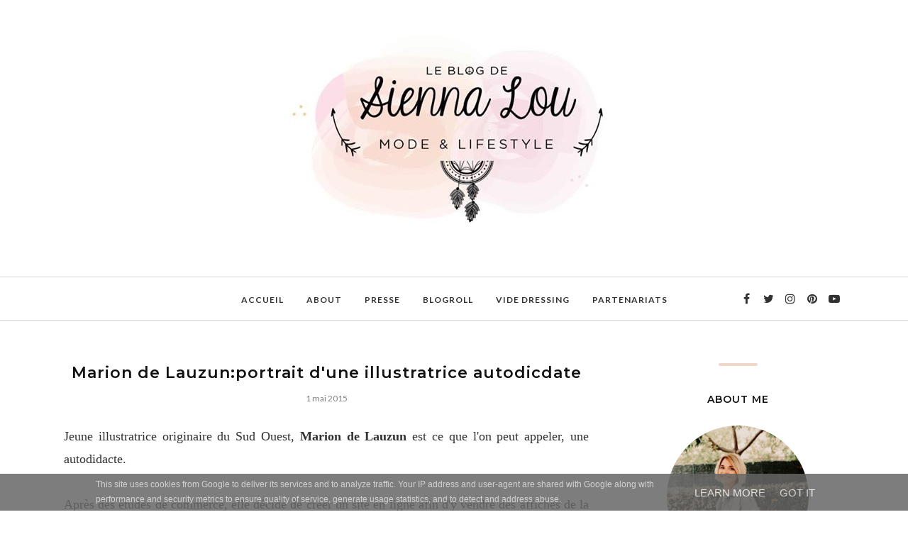

--- FILE ---
content_type: text/plain
request_url: https://www.google-analytics.com/j/collect?v=1&_v=j102&a=32530757&t=pageview&_s=1&dl=http%3A%2F%2Fwww.leblogdesiennalou.fr%2F2015%2F04%2Fmarion-de-lauzunportrait-d.html&ul=en-us%40posix&dt=Marion%20de%20Lauzun%3Aportrait%20d%27une%20illustratrice%20autodicdate%20-%20Le%20Blog%20de%20Sienna%20Lou&sr=1280x720&vp=1280x720&_u=IEBAAEABAAAAACAAI~&jid=1169502442&gjid=1060274678&cid=449566858.1767292753&tid=UA-65515342-1&_gid=963957446.1767292753&_r=1&_slc=1&z=1642756949
body_size: -452
content:
2,cG-JHF6G0TMXB

--- FILE ---
content_type: text/javascript; charset=UTF-8
request_url: http://www.leblogdesiennalou.fr/feeds/posts/summary/?callback=jQuery1120022892533338292864_1767292750680&category=Artistes&max-results=5&alt=json-in-script
body_size: 5900
content:
// API callback
jQuery1120022892533338292864_1767292750680({"version":"1.0","encoding":"UTF-8","feed":{"xmlns":"http://www.w3.org/2005/Atom","xmlns$openSearch":"http://a9.com/-/spec/opensearchrss/1.0/","xmlns$blogger":"http://schemas.google.com/blogger/2008","xmlns$georss":"http://www.georss.org/georss","xmlns$gd":"http://schemas.google.com/g/2005","xmlns$thr":"http://purl.org/syndication/thread/1.0","id":{"$t":"tag:blogger.com,1999:blog-6762910391519532014"},"updated":{"$t":"2025-12-30T09:42:09.309+01:00"},"category":[{"term":"Etats d'âmes vestimentaires"},{"term":"outfit"},{"term":"look"},{"term":"idées looks"},{"term":"Shopping"},{"term":"Découvertes"},{"term":"ootd"},{"term":"sélection shopping"},{"term":"idées cadeaux"},{"term":"Mode"},{"term":"Kiabi"},{"term":"PACA"},{"term":"Girl outfit"},{"term":"BALSAMIK"},{"term":"Box"},{"term":"New Look"},{"term":"soldes"},{"term":"créateurs"},{"term":"Babou"},{"term":"e-shop"},{"term":"Bijoux"},{"term":"Défis"},{"term":"Fêtes de Noël"},{"term":"Mes idées gourmandes"},{"term":"Poupée Rousse"},{"term":"Sélection mode"},{"term":"Beauté"},{"term":"Lifestyle"},{"term":"créateur"},{"term":"fashion"},{"term":"Bon plan"},{"term":"Concours"},{"term":"Idée sortie"},{"term":"Atömes"},{"term":"Déco"},{"term":"Pimkie"},{"term":"Way"},{"term":"Idée shopping"},{"term":"La Redoute"},{"term":"Var"},{"term":"création"},{"term":"Asos"},{"term":"Cuisine"},{"term":"Sortie"},{"term":"Sud"},{"term":"Beauté \u0026 bien-être"},{"term":"Bonne adresse"},{"term":"EatYourBox"},{"term":"H\u0026M"},{"term":"Made in France"},{"term":"TATI"},{"term":"Etats d'âmes"},{"term":"Noël"},{"term":"Wishlist"},{"term":"Zara"},{"term":"Humeur"},{"term":"Nouvelle Collection"},{"term":"Toulon"},{"term":"Bertille"},{"term":"Lyfestyle"},{"term":"Vacances"},{"term":"Vide Dressing"},{"term":"coup de coeur"},{"term":"look enfant"},{"term":"summer"},{"term":"Aix-en-Provence"},{"term":"Ethnique"},{"term":"Evénement"},{"term":"Hyères"},{"term":"Kukee"},{"term":"Lucie Saint Leu"},{"term":"Rentrée"},{"term":"chaussures"},{"term":"maquillage"},{"term":"recette facile"},{"term":"robe"},{"term":"voyages"},{"term":"Accessoires"},{"term":"Bien-être"},{"term":"Escapade"},{"term":"It girl"},{"term":"Reqins"},{"term":"boots"},{"term":"coup de gueule"},{"term":"idée recette"},{"term":"idées déco"},{"term":"Blogueuses"},{"term":"Coton du Monde"},{"term":"Découverte bijoux"},{"term":"Escapades"},{"term":"Idée cadeau"},{"term":"Idée créative"},{"term":"LH by La Halle"},{"term":"La Halle"},{"term":"Le Fabuleux Shaman"},{"term":"Marchés créatifs"},{"term":"Marinère"},{"term":"Marseille"},{"term":"Mode enfant"},{"term":"Mom outfit"},{"term":"My life"},{"term":"Tartan"},{"term":"Topshop"},{"term":"baskets"},{"term":"blogueuse"},{"term":"boyfriend"},{"term":"modress"},{"term":"sac"},{"term":"Artistes"},{"term":"Avah Julian"},{"term":"Casual"},{"term":"Concept Store"},{"term":"DIY"},{"term":"Décoration intérieure"},{"term":"Etam"},{"term":"Galerie d'art"},{"term":"Grand Var"},{"term":"Interview"},{"term":"Italie"},{"term":"Louise \u0026Gab."},{"term":"Makiato"},{"term":"Née Jolie"},{"term":"Papeterie"},{"term":"Peperosa"},{"term":"Petite Mila"},{"term":"Plage"},{"term":"Pull\u0026Bear"},{"term":"Pâtisserie"},{"term":"Relooking intérieur"},{"term":"Rock"},{"term":"Slip on"},{"term":"Stan Smith"},{"term":"We Are The Models"},{"term":"basic"},{"term":"bijoux ethniques"},{"term":"dentelle"},{"term":"liberty"},{"term":"été"},{"term":"Allée du Foulard"},{"term":"Amitié"},{"term":"Angela Blanc"},{"term":"Atelier165"},{"term":"BLOOM"},{"term":"Bobo chic"},{"term":"Boohoo"},{"term":"Bougie"},{"term":"Café"},{"term":"Capitale"},{"term":"Collection 2014\/2015"},{"term":"Crital Gourmandiz"},{"term":"Céline H2O"},{"term":"Dressale"},{"term":"E-concept Store"},{"term":"Etsy"},{"term":"European Culture"},{"term":"Extensions à Clips"},{"term":"Félicie Aussi"},{"term":"Galerie NO\/ID*"},{"term":"Graou"},{"term":"Indemne"},{"term":"Kimono"},{"term":"Look de fêtes"},{"term":"Mer"},{"term":"Mexique"},{"term":"NATIVAS"},{"term":"Nike"},{"term":"Noid"},{"term":"Octobre rose"},{"term":"Paris"},{"term":"Perfecto"},{"term":"Persunmall"},{"term":"Péplum"},{"term":"Restaurant"},{"term":"Réveillon"},{"term":"Shoes addict"},{"term":"Soldes 2017"},{"term":"Sportwear"},{"term":"Studs"},{"term":"Sélection mode; ESPRIT"},{"term":"Tendance"},{"term":"Test"},{"term":"Tomboy"},{"term":"Trucs \u0026 astuces"},{"term":"Vente à domicile"},{"term":"Victoria"},{"term":"Visite Guidée"},{"term":"Winter"},{"term":"bandana"},{"term":"coiffures"},{"term":"converse"},{"term":"coup de cœur"},{"term":"derbies"},{"term":"dress"},{"term":"escarpins"},{"term":"haul"},{"term":"jupe"},{"term":"léopard"},{"term":"makeup"},{"term":"quiche"},{"term":"santé"},{"term":"shoes"},{"term":"stud"},{"term":"tarte"},{"term":"tote bag"},{"term":"zèbre"},{"term":"#Découverte #boutique #varoise #lafarlede #marjorieshop #mode #fashion"},{"term":"1001Extensions"},{"term":"1Robe.fr"},{"term":"2018"},{"term":"2TWO"},{"term":"Adidas Originals"},{"term":"Adopte Une Robe"},{"term":"Aeronautica Militare"},{"term":"Agent Paper"},{"term":"Ananas"},{"term":"Apple"},{"term":"Application"},{"term":"Apprendre les langues"},{"term":"Atelier créatif"},{"term":"Automne"},{"term":"Avantgardenim"},{"term":"BONOBO"},{"term":"Bag"},{"term":"Bar à ongles"},{"term":"Be By Sandra"},{"term":"Bershka"},{"term":"Bijoux Chérie"},{"term":"Blog Mode"},{"term":"Bonprix"},{"term":"Bottines"},{"term":"Bracelet Raymond"},{"term":"Bracelets"},{"term":"CORYMER"},{"term":"Cabas"},{"term":"Camille Over the Raimbow"},{"term":"Captain Tortue"},{"term":"Centre commercial"},{"term":"Charlie Jasmin"},{"term":"Chef à domicile"},{"term":"Choies"},{"term":"Christian Lacroix"},{"term":"Châle"},{"term":"Chéche"},{"term":"Citadium"},{"term":"Claire's"},{"term":"Cofret"},{"term":"Collectif"},{"term":"Collectif de Noël"},{"term":"Collier Papina"},{"term":"Comparateur de prix"},{"term":"Cosmolift"},{"term":"Cosmétique"},{"term":"Coton Bio"},{"term":"Couture"},{"term":"Cristal Gourmandiz"},{"term":"Culottes de règles; Sisters Republic; Découverte"},{"term":"Culture ubaine"},{"term":"Cupcakes"},{"term":"Cure"},{"term":"Defshop"},{"term":"Diéte"},{"term":"Donna Piu"},{"term":"Duo Mère\/Fille"},{"term":"Déguisements"},{"term":"Edma"},{"term":"El Bocho"},{"term":"Emilie T"},{"term":"En Mode Française"},{"term":"Energie"},{"term":"Escapades Gourmandes"},{"term":"Ethnikk Tatoo"},{"term":"Etnique"},{"term":"Event"},{"term":"Fais la Manche"},{"term":"Fin gourmet"},{"term":"Fleurs"},{"term":"Food"},{"term":"Food; Régime"},{"term":"Fripperie"},{"term":"Fuveau"},{"term":"Fête des Mères"},{"term":"Fête; Anniversaire"},{"term":"Gemmae"},{"term":"Glamour"},{"term":"Glamulet"},{"term":"Go Tendance"},{"term":"Grain de Malice"},{"term":"Hiver"},{"term":"Humour"},{"term":"I want"},{"term":"Imprimé géométrique"},{"term":"Infusion"},{"term":"Instalife"},{"term":"Invité"},{"term":"JeSuisCharlie"},{"term":"Jennyfer"},{"term":"Jeunes Talents"},{"term":"Jour de l'an"},{"term":"KMode"},{"term":"KOST Paris"},{"term":"Keffief"},{"term":"Knuckle ring"},{"term":"Krama Krama"},{"term":"L'oréal"},{"term":"La Belle Assiette"},{"term":"La Roquefavour"},{"term":"Le  Verbe de Dieu-Le Passeur"},{"term":"Lemon Curve"},{"term":"Liberté"},{"term":"Lingerie"},{"term":"Littérature; Roman"},{"term":"Livre"},{"term":"Londres"},{"term":"MIM"},{"term":"Magasin"},{"term":"Manucure Facile; Kit Manucure"},{"term":"Marie Luvpink"},{"term":"MarinaMode"},{"term":"Meli Melo"},{"term":"Minceur"},{"term":"Minimall"},{"term":"Montagne"},{"term":"Musique"},{"term":"Nail Art"},{"term":"Nature"},{"term":"Noeud papillon"},{"term":"Nouveauté"},{"term":"Nude"},{"term":"Origami"},{"term":"Oversize"},{"term":"Parfum"},{"term":"Parfum; Beauté"},{"term":"Parka"},{"term":"Paul\u0026Joe"},{"term":"Personal shopper"},{"term":"Pertuis"},{"term":"Photographe"},{"term":"Pied de Poule"},{"term":"Plage; Summer"},{"term":"Plaid"},{"term":"Pochette à collants"},{"term":"Pop up store"},{"term":"Presse féminine"},{"term":"Presunmall"},{"term":"Printemps"},{"term":"Programme minceur"},{"term":"Relooking"},{"term":"Rencontre Bloguesque"},{"term":"Robe assymétrique"},{"term":"Robes de marage"},{"term":"Robes de soirée"},{"term":"Rome"},{"term":"Rosemary VILLANI AMERI"},{"term":"Récup'"},{"term":"Résolutions"},{"term":"Rétrospective"},{"term":"Saint Sylvestre"},{"term":"Saint Valentin"},{"term":"Saint-Tropez"},{"term":"Sarenza"},{"term":"Sarouel"},{"term":"Shamballa"},{"term":"Sheinside"},{"term":"Shiva"},{"term":"Shooting photo"},{"term":"Skoloo"},{"term":"Slippers"},{"term":"Soins naturels"},{"term":"Spa"},{"term":"Sport"},{"term":"Sportswear"},{"term":"Spring"},{"term":"Square-up"},{"term":"Stylefruits"},{"term":"Sweat"},{"term":"T-Shirt"},{"term":"TWICY STORE"},{"term":"Tatoo éphémère"},{"term":"Tatouage"},{"term":"The Tops"},{"term":"Thefrenchkiss"},{"term":"Thé"},{"term":"Thé box"},{"term":"Tote bags"},{"term":"Tropical"},{"term":"Vaucluse"},{"term":"Verbum Dimissum-l'Alchiste"},{"term":"Verrines"},{"term":"Virgin Ethnik"},{"term":"Voyou"},{"term":"WOW creative market"},{"term":"Way Custom"},{"term":"Week-end"},{"term":"Working girl"},{"term":"Younique"},{"term":"ZLZ"},{"term":"Zalando"},{"term":"Zdino Miich"},{"term":"Zoé la Fée"},{"term":"adolescent"},{"term":"agenda"},{"term":"améthyste"},{"term":"artisanat"},{"term":"bague oreo"},{"term":"basket"},{"term":"biscuit"},{"term":"boutique"},{"term":"chocolat"},{"term":"cité des palmiers"},{"term":"clous"},{"term":"collier Léontine"},{"term":"collier navajo"},{"term":"compléments alimentaires"},{"term":"coque"},{"term":"crowfunding"},{"term":"crème solaire"},{"term":"déjeuner rapide"},{"term":"dépôt-vente"},{"term":"détox"},{"term":"eau de teint"},{"term":"encas"},{"term":"festival"},{"term":"foulard"},{"term":"glitter"},{"term":"grandes marques"},{"term":"gâteau"},{"term":"gâteau au yaourt"},{"term":"iPad"},{"term":"iPhone"},{"term":"imprimé militaire"},{"term":"instamoment"},{"term":"jouet"},{"term":"jumeaux\/jumelles"},{"term":"les bidules de mamulette"},{"term":"lifestyle Organisation"},{"term":"lovely cat"},{"term":"low boots"},{"term":"modèle Lara"},{"term":"naissance"},{"term":"nutrition"},{"term":"paillettes"},{"term":"poncho"},{"term":"produits bio"},{"term":"repas rapide"},{"term":"restauration rapide"},{"term":"rose"},{"term":"salade"},{"term":"skull"},{"term":"slim"},{"term":"soins"},{"term":"sommeil"},{"term":"spartiate"},{"term":"street style"},{"term":"streetstyle"},{"term":"teenager"},{"term":"tie\u0026dye"},{"term":"tourisme"},{"term":"ulule"},{"term":"vaisselle"},{"term":"vernis"},{"term":"vintage"},{"term":"vêtements"}],"title":{"type":"text","$t":"Le Blog de Sienna Lou"},"subtitle":{"type":"html","$t":""},"link":[{"rel":"http://schemas.google.com/g/2005#feed","type":"application/atom+xml","href":"http:\/\/www.leblogdesiennalou.fr\/feeds\/posts\/summary"},{"rel":"self","type":"application/atom+xml","href":"http:\/\/www.blogger.com\/feeds\/6762910391519532014\/posts\/summary?alt=json-in-script\u0026max-results=5\u0026category=Artistes"},{"rel":"alternate","type":"text/html","href":"http:\/\/www.leblogdesiennalou.fr\/search\/label\/Artistes"},{"rel":"hub","href":"http://pubsubhubbub.appspot.com/"}],"author":[{"name":{"$t":"Le Blog de Sienna Lou"},"uri":{"$t":"http:\/\/www.blogger.com\/profile\/18397733118403127211"},"email":{"$t":"noreply@blogger.com"},"gd$image":{"rel":"http://schemas.google.com/g/2005#thumbnail","width":"16","height":"16","src":"https:\/\/img1.blogblog.com\/img\/b16-rounded.gif"}}],"generator":{"version":"7.00","uri":"http://www.blogger.com","$t":"Blogger"},"openSearch$totalResults":{"$t":"3"},"openSearch$startIndex":{"$t":"1"},"openSearch$itemsPerPage":{"$t":"5"},"entry":[{"id":{"$t":"tag:blogger.com,1999:blog-6762910391519532014.post-8180192187286873426"},"published":{"$t":"2015-05-20T07:10:00.002+02:00"},"updated":{"$t":"2015-05-20T07:10:51.380+02:00"},"category":[{"scheme":"http://www.blogger.com/atom/ns#","term":"Angela Blanc"},{"scheme":"http://www.blogger.com/atom/ns#","term":"Artistes"},{"scheme":"http://www.blogger.com/atom/ns#","term":"Bonne adresse"},{"scheme":"http://www.blogger.com/atom/ns#","term":"créateur"},{"scheme":"http://www.blogger.com/atom/ns#","term":"création"},{"scheme":"http://www.blogger.com/atom/ns#","term":"Made in France"},{"scheme":"http://www.blogger.com/atom/ns#","term":"PACA"}],"title":{"type":"text","$t":"une explosion de couleurs avec les foulards Lita Blanc!"},"summary":{"type":"text","$t":"\nSouvenez-vous, il y a quelques temps de cela, je vous parlais de la photographe Angela Blanc! En fin d'article, je vous avais dit que je vous révélerai une autre facette de cette jeune femme pétillante!\n\n\n\nA l'approche de la fête des mères, j'avais envie de vous faire découvrir ses jolis foulards colorés, made in Hyères. La marque Lita Blanc voit le jour en 2008. L'univers un brin psychédélique\u0026"},"link":[{"rel":"replies","type":"application/atom+xml","href":"http:\/\/www.leblogdesiennalou.fr\/feeds\/8180192187286873426\/comments\/default","title":"Publier les commentaires"},{"rel":"replies","type":"text/html","href":"http:\/\/www.leblogdesiennalou.fr\/2015\/05\/une-explosion-de-couleurs-avec-les.html#comment-form","title":"4 commentaires"},{"rel":"edit","type":"application/atom+xml","href":"http:\/\/www.blogger.com\/feeds\/6762910391519532014\/posts\/default\/8180192187286873426"},{"rel":"self","type":"application/atom+xml","href":"http:\/\/www.blogger.com\/feeds\/6762910391519532014\/posts\/default\/8180192187286873426"},{"rel":"alternate","type":"text/html","href":"http:\/\/www.leblogdesiennalou.fr\/2015\/05\/une-explosion-de-couleurs-avec-les.html","title":"une explosion de couleurs avec les foulards Lita Blanc!"}],"author":[{"name":{"$t":"Le Blog de Sienna Lou"},"uri":{"$t":"http:\/\/www.blogger.com\/profile\/18397733118403127211"},"email":{"$t":"noreply@blogger.com"},"gd$image":{"rel":"http://schemas.google.com/g/2005#thumbnail","width":"16","height":"16","src":"https:\/\/img1.blogblog.com\/img\/b16-rounded.gif"}}],"media$thumbnail":{"xmlns$media":"http://search.yahoo.com/mrss/","url":"https:\/\/blogger.googleusercontent.com\/img\/b\/R29vZ2xl\/AVvXsEjRDrJR5vFTK0dF0ht90BD5izm9kawmxheJb1u7ojWw6mDTjhj4qe55-TRPlkSxXzfg_Ky1ELvXTBdgPBafz0lUcxKD3_LFBViS_oCA24r-hk5IlyvCmfsG7YzecBVOd3ZXFy-da7d-MBM\/s72-c\/ang2.jpg","height":"72","width":"72"},"thr$total":{"$t":"4"}},{"id":{"$t":"tag:blogger.com,1999:blog-6762910391519532014.post-5164997212586361720"},"published":{"$t":"2015-05-01T08:17:00.001+02:00"},"updated":{"$t":"2015-05-01T08:17:28.066+02:00"},"category":[{"scheme":"http://www.blogger.com/atom/ns#","term":"Artistes"},{"scheme":"http://www.blogger.com/atom/ns#","term":"création"},{"scheme":"http://www.blogger.com/atom/ns#","term":"Découvertes"}],"title":{"type":"text","$t":"Marion de Lauzun:portrait d\u0026#39;une illustratrice autodicdate"},"summary":{"type":"text","$t":"\nJeune illustratrice originaire du Sud Ouest, Marion de Lauzun est ce que l'on peut appeler, une autodidacte.\n\n\n\nAprès\u0026nbsp;des études de commerce, elle décide de créer un site en ligne afin d'y vendre des affiches de la belle époque. Peu à peu, l'idée de proposer ses \u0026nbsp;affiches en créant des illustrations personnalisées se met en place et le projet voit le jour dans la foulée.\n\nActuellement "},"link":[{"rel":"replies","type":"application/atom+xml","href":"http:\/\/www.leblogdesiennalou.fr\/feeds\/5164997212586361720\/comments\/default","title":"Publier les commentaires"},{"rel":"replies","type":"text/html","href":"http:\/\/www.leblogdesiennalou.fr\/2015\/04\/marion-de-lauzunportrait-d.html#comment-form","title":"16 commentaires"},{"rel":"edit","type":"application/atom+xml","href":"http:\/\/www.blogger.com\/feeds\/6762910391519532014\/posts\/default\/5164997212586361720"},{"rel":"self","type":"application/atom+xml","href":"http:\/\/www.blogger.com\/feeds\/6762910391519532014\/posts\/default\/5164997212586361720"},{"rel":"alternate","type":"text/html","href":"http:\/\/www.leblogdesiennalou.fr\/2015\/04\/marion-de-lauzunportrait-d.html","title":"Marion de Lauzun:portrait d\u0026#39;une illustratrice autodicdate"}],"author":[{"name":{"$t":"Le Blog de Sienna Lou"},"uri":{"$t":"http:\/\/www.blogger.com\/profile\/18397733118403127211"},"email":{"$t":"noreply@blogger.com"},"gd$image":{"rel":"http://schemas.google.com/g/2005#thumbnail","width":"16","height":"16","src":"https:\/\/img1.blogblog.com\/img\/b16-rounded.gif"}}],"media$thumbnail":{"xmlns$media":"http://search.yahoo.com/mrss/","url":"https:\/\/blogger.googleusercontent.com\/img\/b\/R29vZ2xl\/AVvXsEjVdTEtJjVaq4GaevfYf9RTJTkvL0dALOoW1iTJDiMz6KbbXIxO0jNYHNj1kd9u8DlUL2k9AXgvll42RZbwb4fAvrkJ6cNzirgSouTJI1E1jewvvTVwLt2du7HA6wtoNVNHKpNKMWV-6HQ\/s72-c\/FotorCreated+1.jpg","height":"72","width":"72"},"thr$total":{"$t":"16"}},{"id":{"$t":"tag:blogger.com,1999:blog-6762910391519532014.post-6824209897658113625"},"published":{"$t":"2014-11-21T09:24:00.003+01:00"},"updated":{"$t":"2014-11-21T09:24:27.592+01:00"},"category":[{"scheme":"http://www.blogger.com/atom/ns#","term":"Artistes"},{"scheme":"http://www.blogger.com/atom/ns#","term":"Bonne adresse"},{"scheme":"http://www.blogger.com/atom/ns#","term":"Découvertes"},{"scheme":"http://www.blogger.com/atom/ns#","term":"Galerie d'art"},{"scheme":"http://www.blogger.com/atom/ns#","term":"idées cadeaux"},{"scheme":"http://www.blogger.com/atom/ns#","term":"Noid"},{"scheme":"http://www.blogger.com/atom/ns#","term":"PACA"},{"scheme":"http://www.blogger.com/atom/ns#","term":"Shopping"},{"scheme":"http://www.blogger.com/atom/ns#","term":"Sortie"}],"title":{"type":"text","$t":"Le Cheap \u0026 Chic à la Galerie NO\/ID..."},"summary":{"type":"text","$t":"\nCela faisait un petit moment que j'avais envie de vous parler d'une chouette galerie à Toulon qui s'appelle NO\/ID. Tous les toulonnais la connaissent mais VOUS, qui viendrez peut-être nous rendre visite dans le Sud, je vous recommande vivement de vous arrêter à cette adresse !!!\n\nCréé à l'origine par Mathieu Priol en 1997, cette galerie d'Art Contemporaine se trouve 18 Rue d'Anthechaus, \u0026nbsp;à "},"link":[{"rel":"replies","type":"application/atom+xml","href":"http:\/\/www.leblogdesiennalou.fr\/feeds\/6824209897658113625\/comments\/default","title":"Publier les commentaires"},{"rel":"replies","type":"text/html","href":"http:\/\/www.leblogdesiennalou.fr\/2014\/11\/le-cheap-chic-la-galerie-noid.html#comment-form","title":"18 commentaires"},{"rel":"edit","type":"application/atom+xml","href":"http:\/\/www.blogger.com\/feeds\/6762910391519532014\/posts\/default\/6824209897658113625"},{"rel":"self","type":"application/atom+xml","href":"http:\/\/www.blogger.com\/feeds\/6762910391519532014\/posts\/default\/6824209897658113625"},{"rel":"alternate","type":"text/html","href":"http:\/\/www.leblogdesiennalou.fr\/2014\/11\/le-cheap-chic-la-galerie-noid.html","title":"Le Cheap \u0026 Chic à la Galerie NO\/ID..."}],"author":[{"name":{"$t":"Le Blog de Sienna Lou"},"uri":{"$t":"http:\/\/www.blogger.com\/profile\/18397733118403127211"},"email":{"$t":"noreply@blogger.com"},"gd$image":{"rel":"http://schemas.google.com/g/2005#thumbnail","width":"16","height":"16","src":"https:\/\/img1.blogblog.com\/img\/b16-rounded.gif"}}],"media$thumbnail":{"xmlns$media":"http://search.yahoo.com/mrss/","url":"https:\/\/blogger.googleusercontent.com\/img\/b\/R29vZ2xl\/AVvXsEj-fVdo5Tas1APrRJRcmXovlxZmBwVthb50hkg6j8pZB4BYA64t8R6hJh7ODuX61_GDobH3cwyqcDtd9ZbH8m6kP-spmO4oXgyuq_BsNwtDFld79Twrm19YeUXg2JPRQxk758qo8iNZWkU\/s72-c\/IMG_5974.JPG","height":"72","width":"72"},"thr$total":{"$t":"18"}}]}});

--- FILE ---
content_type: text/javascript; charset=UTF-8
request_url: http://www.leblogdesiennalou.fr/feeds/posts/summary/?callback=jQuery1120022892533338292864_1767292750681&category=cr%C3%A9ation&max-results=5&alt=json-in-script
body_size: 6905
content:
// API callback
jQuery1120022892533338292864_1767292750681({"version":"1.0","encoding":"UTF-8","feed":{"xmlns":"http://www.w3.org/2005/Atom","xmlns$openSearch":"http://a9.com/-/spec/opensearchrss/1.0/","xmlns$blogger":"http://schemas.google.com/blogger/2008","xmlns$georss":"http://www.georss.org/georss","xmlns$gd":"http://schemas.google.com/g/2005","xmlns$thr":"http://purl.org/syndication/thread/1.0","id":{"$t":"tag:blogger.com,1999:blog-6762910391519532014"},"updated":{"$t":"2025-12-30T09:42:09.309+01:00"},"category":[{"term":"Etats d'âmes vestimentaires"},{"term":"outfit"},{"term":"look"},{"term":"idées looks"},{"term":"Shopping"},{"term":"Découvertes"},{"term":"ootd"},{"term":"sélection shopping"},{"term":"idées cadeaux"},{"term":"Mode"},{"term":"Kiabi"},{"term":"PACA"},{"term":"Girl outfit"},{"term":"BALSAMIK"},{"term":"Box"},{"term":"New Look"},{"term":"soldes"},{"term":"créateurs"},{"term":"Babou"},{"term":"e-shop"},{"term":"Bijoux"},{"term":"Défis"},{"term":"Fêtes de Noël"},{"term":"Mes idées gourmandes"},{"term":"Poupée Rousse"},{"term":"Sélection mode"},{"term":"Beauté"},{"term":"Lifestyle"},{"term":"créateur"},{"term":"fashion"},{"term":"Bon plan"},{"term":"Concours"},{"term":"Idée sortie"},{"term":"Atömes"},{"term":"Déco"},{"term":"Pimkie"},{"term":"Way"},{"term":"Idée shopping"},{"term":"La Redoute"},{"term":"Var"},{"term":"création"},{"term":"Asos"},{"term":"Cuisine"},{"term":"Sortie"},{"term":"Sud"},{"term":"Beauté \u0026 bien-être"},{"term":"Bonne adresse"},{"term":"EatYourBox"},{"term":"H\u0026M"},{"term":"Made in France"},{"term":"TATI"},{"term":"Etats d'âmes"},{"term":"Noël"},{"term":"Wishlist"},{"term":"Zara"},{"term":"Humeur"},{"term":"Nouvelle Collection"},{"term":"Toulon"},{"term":"Bertille"},{"term":"Lyfestyle"},{"term":"Vacances"},{"term":"Vide Dressing"},{"term":"coup de coeur"},{"term":"look enfant"},{"term":"summer"},{"term":"Aix-en-Provence"},{"term":"Ethnique"},{"term":"Evénement"},{"term":"Hyères"},{"term":"Kukee"},{"term":"Lucie Saint Leu"},{"term":"Rentrée"},{"term":"chaussures"},{"term":"maquillage"},{"term":"recette facile"},{"term":"robe"},{"term":"voyages"},{"term":"Accessoires"},{"term":"Bien-être"},{"term":"Escapade"},{"term":"It girl"},{"term":"Reqins"},{"term":"boots"},{"term":"coup de gueule"},{"term":"idée recette"},{"term":"idées déco"},{"term":"Blogueuses"},{"term":"Coton du Monde"},{"term":"Découverte bijoux"},{"term":"Escapades"},{"term":"Idée cadeau"},{"term":"Idée créative"},{"term":"LH by La Halle"},{"term":"La Halle"},{"term":"Le Fabuleux Shaman"},{"term":"Marchés créatifs"},{"term":"Marinère"},{"term":"Marseille"},{"term":"Mode enfant"},{"term":"Mom outfit"},{"term":"My life"},{"term":"Tartan"},{"term":"Topshop"},{"term":"baskets"},{"term":"blogueuse"},{"term":"boyfriend"},{"term":"modress"},{"term":"sac"},{"term":"Artistes"},{"term":"Avah Julian"},{"term":"Casual"},{"term":"Concept Store"},{"term":"DIY"},{"term":"Décoration intérieure"},{"term":"Etam"},{"term":"Galerie d'art"},{"term":"Grand Var"},{"term":"Interview"},{"term":"Italie"},{"term":"Louise \u0026Gab."},{"term":"Makiato"},{"term":"Née Jolie"},{"term":"Papeterie"},{"term":"Peperosa"},{"term":"Petite Mila"},{"term":"Plage"},{"term":"Pull\u0026Bear"},{"term":"Pâtisserie"},{"term":"Relooking intérieur"},{"term":"Rock"},{"term":"Slip on"},{"term":"Stan Smith"},{"term":"We Are The Models"},{"term":"basic"},{"term":"bijoux ethniques"},{"term":"dentelle"},{"term":"liberty"},{"term":"été"},{"term":"Allée du Foulard"},{"term":"Amitié"},{"term":"Angela Blanc"},{"term":"Atelier165"},{"term":"BLOOM"},{"term":"Bobo chic"},{"term":"Boohoo"},{"term":"Bougie"},{"term":"Café"},{"term":"Capitale"},{"term":"Collection 2014\/2015"},{"term":"Crital Gourmandiz"},{"term":"Céline H2O"},{"term":"Dressale"},{"term":"E-concept Store"},{"term":"Etsy"},{"term":"European Culture"},{"term":"Extensions à Clips"},{"term":"Félicie Aussi"},{"term":"Galerie NO\/ID*"},{"term":"Graou"},{"term":"Indemne"},{"term":"Kimono"},{"term":"Look de fêtes"},{"term":"Mer"},{"term":"Mexique"},{"term":"NATIVAS"},{"term":"Nike"},{"term":"Noid"},{"term":"Octobre rose"},{"term":"Paris"},{"term":"Perfecto"},{"term":"Persunmall"},{"term":"Péplum"},{"term":"Restaurant"},{"term":"Réveillon"},{"term":"Shoes addict"},{"term":"Soldes 2017"},{"term":"Sportwear"},{"term":"Studs"},{"term":"Sélection mode; ESPRIT"},{"term":"Tendance"},{"term":"Test"},{"term":"Tomboy"},{"term":"Trucs \u0026 astuces"},{"term":"Vente à domicile"},{"term":"Victoria"},{"term":"Visite Guidée"},{"term":"Winter"},{"term":"bandana"},{"term":"coiffures"},{"term":"converse"},{"term":"coup de cœur"},{"term":"derbies"},{"term":"dress"},{"term":"escarpins"},{"term":"haul"},{"term":"jupe"},{"term":"léopard"},{"term":"makeup"},{"term":"quiche"},{"term":"santé"},{"term":"shoes"},{"term":"stud"},{"term":"tarte"},{"term":"tote bag"},{"term":"zèbre"},{"term":"#Découverte #boutique #varoise #lafarlede #marjorieshop #mode #fashion"},{"term":"1001Extensions"},{"term":"1Robe.fr"},{"term":"2018"},{"term":"2TWO"},{"term":"Adidas Originals"},{"term":"Adopte Une Robe"},{"term":"Aeronautica Militare"},{"term":"Agent Paper"},{"term":"Ananas"},{"term":"Apple"},{"term":"Application"},{"term":"Apprendre les langues"},{"term":"Atelier créatif"},{"term":"Automne"},{"term":"Avantgardenim"},{"term":"BONOBO"},{"term":"Bag"},{"term":"Bar à ongles"},{"term":"Be By Sandra"},{"term":"Bershka"},{"term":"Bijoux Chérie"},{"term":"Blog Mode"},{"term":"Bonprix"},{"term":"Bottines"},{"term":"Bracelet Raymond"},{"term":"Bracelets"},{"term":"CORYMER"},{"term":"Cabas"},{"term":"Camille Over the Raimbow"},{"term":"Captain Tortue"},{"term":"Centre commercial"},{"term":"Charlie Jasmin"},{"term":"Chef à domicile"},{"term":"Choies"},{"term":"Christian Lacroix"},{"term":"Châle"},{"term":"Chéche"},{"term":"Citadium"},{"term":"Claire's"},{"term":"Cofret"},{"term":"Collectif"},{"term":"Collectif de Noël"},{"term":"Collier Papina"},{"term":"Comparateur de prix"},{"term":"Cosmolift"},{"term":"Cosmétique"},{"term":"Coton Bio"},{"term":"Couture"},{"term":"Cristal Gourmandiz"},{"term":"Culottes de règles; Sisters Republic; Découverte"},{"term":"Culture ubaine"},{"term":"Cupcakes"},{"term":"Cure"},{"term":"Defshop"},{"term":"Diéte"},{"term":"Donna Piu"},{"term":"Duo Mère\/Fille"},{"term":"Déguisements"},{"term":"Edma"},{"term":"El Bocho"},{"term":"Emilie T"},{"term":"En Mode Française"},{"term":"Energie"},{"term":"Escapades Gourmandes"},{"term":"Ethnikk Tatoo"},{"term":"Etnique"},{"term":"Event"},{"term":"Fais la Manche"},{"term":"Fin gourmet"},{"term":"Fleurs"},{"term":"Food"},{"term":"Food; Régime"},{"term":"Fripperie"},{"term":"Fuveau"},{"term":"Fête des Mères"},{"term":"Fête; Anniversaire"},{"term":"Gemmae"},{"term":"Glamour"},{"term":"Glamulet"},{"term":"Go Tendance"},{"term":"Grain de Malice"},{"term":"Hiver"},{"term":"Humour"},{"term":"I want"},{"term":"Imprimé géométrique"},{"term":"Infusion"},{"term":"Instalife"},{"term":"Invité"},{"term":"JeSuisCharlie"},{"term":"Jennyfer"},{"term":"Jeunes Talents"},{"term":"Jour de l'an"},{"term":"KMode"},{"term":"KOST Paris"},{"term":"Keffief"},{"term":"Knuckle ring"},{"term":"Krama Krama"},{"term":"L'oréal"},{"term":"La Belle Assiette"},{"term":"La Roquefavour"},{"term":"Le  Verbe de Dieu-Le Passeur"},{"term":"Lemon Curve"},{"term":"Liberté"},{"term":"Lingerie"},{"term":"Littérature; Roman"},{"term":"Livre"},{"term":"Londres"},{"term":"MIM"},{"term":"Magasin"},{"term":"Manucure Facile; Kit Manucure"},{"term":"Marie Luvpink"},{"term":"MarinaMode"},{"term":"Meli Melo"},{"term":"Minceur"},{"term":"Minimall"},{"term":"Montagne"},{"term":"Musique"},{"term":"Nail Art"},{"term":"Nature"},{"term":"Noeud papillon"},{"term":"Nouveauté"},{"term":"Nude"},{"term":"Origami"},{"term":"Oversize"},{"term":"Parfum"},{"term":"Parfum; Beauté"},{"term":"Parka"},{"term":"Paul\u0026Joe"},{"term":"Personal shopper"},{"term":"Pertuis"},{"term":"Photographe"},{"term":"Pied de Poule"},{"term":"Plage; Summer"},{"term":"Plaid"},{"term":"Pochette à collants"},{"term":"Pop up store"},{"term":"Presse féminine"},{"term":"Presunmall"},{"term":"Printemps"},{"term":"Programme minceur"},{"term":"Relooking"},{"term":"Rencontre Bloguesque"},{"term":"Robe assymétrique"},{"term":"Robes de marage"},{"term":"Robes de soirée"},{"term":"Rome"},{"term":"Rosemary VILLANI AMERI"},{"term":"Récup'"},{"term":"Résolutions"},{"term":"Rétrospective"},{"term":"Saint Sylvestre"},{"term":"Saint Valentin"},{"term":"Saint-Tropez"},{"term":"Sarenza"},{"term":"Sarouel"},{"term":"Shamballa"},{"term":"Sheinside"},{"term":"Shiva"},{"term":"Shooting photo"},{"term":"Skoloo"},{"term":"Slippers"},{"term":"Soins naturels"},{"term":"Spa"},{"term":"Sport"},{"term":"Sportswear"},{"term":"Spring"},{"term":"Square-up"},{"term":"Stylefruits"},{"term":"Sweat"},{"term":"T-Shirt"},{"term":"TWICY STORE"},{"term":"Tatoo éphémère"},{"term":"Tatouage"},{"term":"The Tops"},{"term":"Thefrenchkiss"},{"term":"Thé"},{"term":"Thé box"},{"term":"Tote bags"},{"term":"Tropical"},{"term":"Vaucluse"},{"term":"Verbum Dimissum-l'Alchiste"},{"term":"Verrines"},{"term":"Virgin Ethnik"},{"term":"Voyou"},{"term":"WOW creative market"},{"term":"Way Custom"},{"term":"Week-end"},{"term":"Working girl"},{"term":"Younique"},{"term":"ZLZ"},{"term":"Zalando"},{"term":"Zdino Miich"},{"term":"Zoé la Fée"},{"term":"adolescent"},{"term":"agenda"},{"term":"améthyste"},{"term":"artisanat"},{"term":"bague oreo"},{"term":"basket"},{"term":"biscuit"},{"term":"boutique"},{"term":"chocolat"},{"term":"cité des palmiers"},{"term":"clous"},{"term":"collier Léontine"},{"term":"collier navajo"},{"term":"compléments alimentaires"},{"term":"coque"},{"term":"crowfunding"},{"term":"crème solaire"},{"term":"déjeuner rapide"},{"term":"dépôt-vente"},{"term":"détox"},{"term":"eau de teint"},{"term":"encas"},{"term":"festival"},{"term":"foulard"},{"term":"glitter"},{"term":"grandes marques"},{"term":"gâteau"},{"term":"gâteau au yaourt"},{"term":"iPad"},{"term":"iPhone"},{"term":"imprimé militaire"},{"term":"instamoment"},{"term":"jouet"},{"term":"jumeaux\/jumelles"},{"term":"les bidules de mamulette"},{"term":"lifestyle Organisation"},{"term":"lovely cat"},{"term":"low boots"},{"term":"modèle Lara"},{"term":"naissance"},{"term":"nutrition"},{"term":"paillettes"},{"term":"poncho"},{"term":"produits bio"},{"term":"repas rapide"},{"term":"restauration rapide"},{"term":"rose"},{"term":"salade"},{"term":"skull"},{"term":"slim"},{"term":"soins"},{"term":"sommeil"},{"term":"spartiate"},{"term":"street style"},{"term":"streetstyle"},{"term":"teenager"},{"term":"tie\u0026dye"},{"term":"tourisme"},{"term":"ulule"},{"term":"vaisselle"},{"term":"vernis"},{"term":"vintage"},{"term":"vêtements"}],"title":{"type":"text","$t":"Le Blog de Sienna Lou"},"subtitle":{"type":"html","$t":""},"link":[{"rel":"http://schemas.google.com/g/2005#feed","type":"application/atom+xml","href":"http:\/\/www.leblogdesiennalou.fr\/feeds\/posts\/summary"},{"rel":"self","type":"application/atom+xml","href":"http:\/\/www.blogger.com\/feeds\/6762910391519532014\/posts\/summary?alt=json-in-script\u0026max-results=5\u0026category=cr%C3%A9ation"},{"rel":"alternate","type":"text/html","href":"http:\/\/www.leblogdesiennalou.fr\/search\/label\/cr%C3%A9ation"},{"rel":"hub","href":"http://pubsubhubbub.appspot.com/"},{"rel":"next","type":"application/atom+xml","href":"http:\/\/www.blogger.com\/feeds\/6762910391519532014\/posts\/summary?alt=json-in-script\u0026start-index=6\u0026max-results=5\u0026category=cr%C3%A9ation"}],"author":[{"name":{"$t":"Le Blog de Sienna Lou"},"uri":{"$t":"http:\/\/www.blogger.com\/profile\/18397733118403127211"},"email":{"$t":"noreply@blogger.com"},"gd$image":{"rel":"http://schemas.google.com/g/2005#thumbnail","width":"16","height":"16","src":"https:\/\/img1.blogblog.com\/img\/b16-rounded.gif"}}],"generator":{"version":"7.00","uri":"http://www.blogger.com","$t":"Blogger"},"openSearch$totalResults":{"$t":"12"},"openSearch$startIndex":{"$t":"1"},"openSearch$itemsPerPage":{"$t":"5"},"entry":[{"id":{"$t":"tag:blogger.com,1999:blog-6762910391519532014.post-4849965928424078410"},"published":{"$t":"2015-06-11T10:32:00.001+02:00"},"updated":{"$t":"2015-06-11T11:02:58.133+02:00"},"category":[{"scheme":"http://www.blogger.com/atom/ns#","term":"créateurs"},{"scheme":"http://www.blogger.com/atom/ns#","term":"création"},{"scheme":"http://www.blogger.com/atom/ns#","term":"Découvertes"},{"scheme":"http://www.blogger.com/atom/ns#","term":"idées cadeaux"},{"scheme":"http://www.blogger.com/atom/ns#","term":"Made in France"},{"scheme":"http://www.blogger.com/atom/ns#","term":"PACA"},{"scheme":"http://www.blogger.com/atom/ns#","term":"Shopping"},{"scheme":"http://www.blogger.com/atom/ns#","term":"Sud"}],"title":{"type":"text","$t":"La positive attitude avec les jolies poteries x Les Pots de Vanille"},"summary":{"type":"text","$t":"\nC'est au coeur de la Provence, à Lorgues plus précisément, que Vanessa tient son atelier de poterie et de céramique. Des céramiques originales, un brin girly et rétro mais surtout très colorées!!!\n\n\n\nJ'ai eu l'occasion de rencontrer la douce Vanessa lors du dernier WOW creative market et j'ai tout de suite été attirée par les couleurs vives de son stand, qui reflète l'humeur joyeuse de la "},"link":[{"rel":"replies","type":"application/atom+xml","href":"http:\/\/www.leblogdesiennalou.fr\/feeds\/4849965928424078410\/comments\/default","title":"Publier les commentaires"},{"rel":"replies","type":"text/html","href":"http:\/\/www.leblogdesiennalou.fr\/2015\/06\/les-pots-de-vanille.html#comment-form","title":"8 commentaires"},{"rel":"edit","type":"application/atom+xml","href":"http:\/\/www.blogger.com\/feeds\/6762910391519532014\/posts\/default\/4849965928424078410"},{"rel":"self","type":"application/atom+xml","href":"http:\/\/www.blogger.com\/feeds\/6762910391519532014\/posts\/default\/4849965928424078410"},{"rel":"alternate","type":"text/html","href":"http:\/\/www.leblogdesiennalou.fr\/2015\/06\/les-pots-de-vanille.html","title":"La positive attitude avec les jolies poteries x Les Pots de Vanille"}],"author":[{"name":{"$t":"Le Blog de Sienna Lou"},"uri":{"$t":"http:\/\/www.blogger.com\/profile\/18397733118403127211"},"email":{"$t":"noreply@blogger.com"},"gd$image":{"rel":"http://schemas.google.com/g/2005#thumbnail","width":"16","height":"16","src":"https:\/\/img1.blogblog.com\/img\/b16-rounded.gif"}}],"media$thumbnail":{"xmlns$media":"http://search.yahoo.com/mrss/","url":"https:\/\/blogger.googleusercontent.com\/img\/b\/R29vZ2xl\/AVvXsEhxYDscHv852e8DTMZ0kBbNS4EFAl_SuT9uV03BsIayLdnkm2BNFFqbxo-HumOvAZNJbJScud1MKnRGmW04PpVEck0nOsf84RhL8lYlpGN_rob-ofOeiMNBYyAgiInjEw7UKWK5vmprNW4\/s72-c\/IMG_7743.JPG","height":"72","width":"72"},"thr$total":{"$t":"8"}},{"id":{"$t":"tag:blogger.com,1999:blog-6762910391519532014.post-8719057203657210036"},"published":{"$t":"2015-05-26T07:06:00.000+02:00"},"updated":{"$t":"2015-05-27T07:02:03.731+02:00"},"category":[{"scheme":"http://www.blogger.com/atom/ns#","term":"Babou"},{"scheme":"http://www.blogger.com/atom/ns#","term":"création"},{"scheme":"http://www.blogger.com/atom/ns#","term":"Découvertes"},{"scheme":"http://www.blogger.com/atom/ns#","term":"Etats d'âmes vestimentaires"},{"scheme":"http://www.blogger.com/atom/ns#","term":"Made in France"},{"scheme":"http://www.blogger.com/atom/ns#","term":"outfit"},{"scheme":"http://www.blogger.com/atom/ns#","term":"Thefrenchkiss"}],"title":{"type":"text","$t":"Thefrenchkiss"},"summary":{"type":"text","$t":"\n\n\n\n\n\n\nLe french kiss est sûrement le baiser que le monde entier nous envie!!! Je me souviens ado, quand ma bande de copine et moi-même, sympathisions avec des étrangers sur la plage, ils nous disaient: \"Hey, françaises? the french kiss?!?\" Mouahhhh, on aurait dit THE référence, hein ^^! Et bien, il faut croire que oui!\n\n\n\nAussi, lorsque cette drôle de petite marque \u0026nbsp;a liké une photo de mon "},"link":[{"rel":"replies","type":"application/atom+xml","href":"http:\/\/www.leblogdesiennalou.fr\/feeds\/8719057203657210036\/comments\/default","title":"Publier les commentaires"},{"rel":"replies","type":"text/html","href":"http:\/\/www.leblogdesiennalou.fr\/2015\/05\/the-french-kiss.html#comment-form","title":"12 commentaires"},{"rel":"edit","type":"application/atom+xml","href":"http:\/\/www.blogger.com\/feeds\/6762910391519532014\/posts\/default\/8719057203657210036"},{"rel":"self","type":"application/atom+xml","href":"http:\/\/www.blogger.com\/feeds\/6762910391519532014\/posts\/default\/8719057203657210036"},{"rel":"alternate","type":"text/html","href":"http:\/\/www.leblogdesiennalou.fr\/2015\/05\/the-french-kiss.html","title":"Thefrenchkiss"}],"author":[{"name":{"$t":"Le Blog de Sienna Lou"},"uri":{"$t":"http:\/\/www.blogger.com\/profile\/18397733118403127211"},"email":{"$t":"noreply@blogger.com"},"gd$image":{"rel":"http://schemas.google.com/g/2005#thumbnail","width":"16","height":"16","src":"https:\/\/img1.blogblog.com\/img\/b16-rounded.gif"}}],"media$thumbnail":{"xmlns$media":"http://search.yahoo.com/mrss/","url":"https:\/\/blogger.googleusercontent.com\/img\/b\/R29vZ2xl\/AVvXsEhpIfsADtvoe4BXDOj5oOqnw734_hK8dGMyUWUwzkwCfvM5nHFISHbkYfghpeIo7wRfXfDgZhbIxOe27TFAxXoFNim98tzWlYyql-ROTZpDSB8ILS5uDzUPAwFPmiVIHac_7DWKNxdy-vg\/s72-c\/IMG_8455.JPG","height":"72","width":"72"},"thr$total":{"$t":"12"}},{"id":{"$t":"tag:blogger.com,1999:blog-6762910391519532014.post-8180192187286873426"},"published":{"$t":"2015-05-20T07:10:00.002+02:00"},"updated":{"$t":"2015-05-20T07:10:51.380+02:00"},"category":[{"scheme":"http://www.blogger.com/atom/ns#","term":"Angela Blanc"},{"scheme":"http://www.blogger.com/atom/ns#","term":"Artistes"},{"scheme":"http://www.blogger.com/atom/ns#","term":"Bonne adresse"},{"scheme":"http://www.blogger.com/atom/ns#","term":"créateur"},{"scheme":"http://www.blogger.com/atom/ns#","term":"création"},{"scheme":"http://www.blogger.com/atom/ns#","term":"Made in France"},{"scheme":"http://www.blogger.com/atom/ns#","term":"PACA"}],"title":{"type":"text","$t":"une explosion de couleurs avec les foulards Lita Blanc!"},"summary":{"type":"text","$t":"\nSouvenez-vous, il y a quelques temps de cela, je vous parlais de la photographe Angela Blanc! En fin d'article, je vous avais dit que je vous révélerai une autre facette de cette jeune femme pétillante!\n\n\n\nA l'approche de la fête des mères, j'avais envie de vous faire découvrir ses jolis foulards colorés, made in Hyères. La marque Lita Blanc voit le jour en 2008. L'univers un brin psychédélique\u0026"},"link":[{"rel":"replies","type":"application/atom+xml","href":"http:\/\/www.leblogdesiennalou.fr\/feeds\/8180192187286873426\/comments\/default","title":"Publier les commentaires"},{"rel":"replies","type":"text/html","href":"http:\/\/www.leblogdesiennalou.fr\/2015\/05\/une-explosion-de-couleurs-avec-les.html#comment-form","title":"4 commentaires"},{"rel":"edit","type":"application/atom+xml","href":"http:\/\/www.blogger.com\/feeds\/6762910391519532014\/posts\/default\/8180192187286873426"},{"rel":"self","type":"application/atom+xml","href":"http:\/\/www.blogger.com\/feeds\/6762910391519532014\/posts\/default\/8180192187286873426"},{"rel":"alternate","type":"text/html","href":"http:\/\/www.leblogdesiennalou.fr\/2015\/05\/une-explosion-de-couleurs-avec-les.html","title":"une explosion de couleurs avec les foulards Lita Blanc!"}],"author":[{"name":{"$t":"Le Blog de Sienna Lou"},"uri":{"$t":"http:\/\/www.blogger.com\/profile\/18397733118403127211"},"email":{"$t":"noreply@blogger.com"},"gd$image":{"rel":"http://schemas.google.com/g/2005#thumbnail","width":"16","height":"16","src":"https:\/\/img1.blogblog.com\/img\/b16-rounded.gif"}}],"media$thumbnail":{"xmlns$media":"http://search.yahoo.com/mrss/","url":"https:\/\/blogger.googleusercontent.com\/img\/b\/R29vZ2xl\/AVvXsEjRDrJR5vFTK0dF0ht90BD5izm9kawmxheJb1u7ojWw6mDTjhj4qe55-TRPlkSxXzfg_Ky1ELvXTBdgPBafz0lUcxKD3_LFBViS_oCA24r-hk5IlyvCmfsG7YzecBVOd3ZXFy-da7d-MBM\/s72-c\/ang2.jpg","height":"72","width":"72"},"thr$total":{"$t":"4"}},{"id":{"$t":"tag:blogger.com,1999:blog-6762910391519532014.post-8751527794756692379"},"published":{"$t":"2015-05-13T07:08:00.003+02:00"},"updated":{"$t":"2015-05-13T09:27:11.660+02:00"},"category":[{"scheme":"http://www.blogger.com/atom/ns#","term":"créateurs"},{"scheme":"http://www.blogger.com/atom/ns#","term":"création"},{"scheme":"http://www.blogger.com/atom/ns#","term":"Découvertes"},{"scheme":"http://www.blogger.com/atom/ns#","term":"e-shop"}],"title":{"type":"text","$t":"En mode française (+ Bon Plan Inside)"},"summary":{"type":"text","$t":"\nVous savez maintenant combien le \"Made in France\" me tient particulièrement à coeur et que j'aime vous faire découvrir des pépites en matière de créateurs, à des prix pas forcément exorbitants!\n\n\n\nMême si je dois reconnaître que mes tenues sont assez simples et basiques, j'aime apporter cette petite touche en plus, par le biais d'accessoires et de bijoux originaux!\u0026nbsp;\n\n\n\nEt ce \"petit plus\", "},"link":[{"rel":"replies","type":"application/atom+xml","href":"http:\/\/www.leblogdesiennalou.fr\/feeds\/8751527794756692379\/comments\/default","title":"Publier les commentaires"},{"rel":"replies","type":"text/html","href":"http:\/\/www.leblogdesiennalou.fr\/2015\/05\/en-mode-francaise-bon-plan-inside.html#comment-form","title":"18 commentaires"},{"rel":"edit","type":"application/atom+xml","href":"http:\/\/www.blogger.com\/feeds\/6762910391519532014\/posts\/default\/8751527794756692379"},{"rel":"self","type":"application/atom+xml","href":"http:\/\/www.blogger.com\/feeds\/6762910391519532014\/posts\/default\/8751527794756692379"},{"rel":"alternate","type":"text/html","href":"http:\/\/www.leblogdesiennalou.fr\/2015\/05\/en-mode-francaise-bon-plan-inside.html","title":"En mode française (+ Bon Plan Inside)"}],"author":[{"name":{"$t":"Le Blog de Sienna Lou"},"uri":{"$t":"http:\/\/www.blogger.com\/profile\/18397733118403127211"},"email":{"$t":"noreply@blogger.com"},"gd$image":{"rel":"http://schemas.google.com/g/2005#thumbnail","width":"16","height":"16","src":"https:\/\/img1.blogblog.com\/img\/b16-rounded.gif"}}],"media$thumbnail":{"xmlns$media":"http://search.yahoo.com/mrss/","url":"https:\/\/blogger.googleusercontent.com\/img\/b\/R29vZ2xl\/AVvXsEh-UxFrfU8wEiwJBW_BHah-gx8swDjIeP2Q-h5SKwOZ2XLpSjJG1EwT1Ye3VuKbIqgQk52OuRqHuy3bcdFT-3XZ_B9ZQ1mrjn1RWefffpYRKNOFEUsPWS23F0BYLVfiFQhf30XYUa9zRQM\/s72-c\/FotorCreated+3.jpg","height":"72","width":"72"},"thr$total":{"$t":"18"}},{"id":{"$t":"tag:blogger.com,1999:blog-6762910391519532014.post-3213204931691874082"},"published":{"$t":"2015-05-08T08:54:00.000+02:00"},"updated":{"$t":"2015-05-08T09:56:57.072+02:00"},"category":[{"scheme":"http://www.blogger.com/atom/ns#","term":"créateurs"},{"scheme":"http://www.blogger.com/atom/ns#","term":"création"},{"scheme":"http://www.blogger.com/atom/ns#","term":"Découvertes"},{"scheme":"http://www.blogger.com/atom/ns#","term":"Meli Melo"},{"scheme":"http://www.blogger.com/atom/ns#","term":"WOW creative market"}],"title":{"type":"text","$t":"Un méli melo de jolies choses [coup de coeur du WOW #1]"},"summary":{"type":"text","$t":"\nLors du dernier WOW creative market qui a eu lieu à Hyères en avril, \u0026nbsp;j'ai pu découvrir de nouveaux créateurs, pour mon plus grand plaisir!\n\n\n\nParmi mes coups de coeur, je suis tombée en arrêt devant le stand d'une jeune femme et de sa jolie marque: Meli Melo Design, qui a a vu le jour tout récemment, en octobre dernier.\u0026nbsp;\n\n\nAmélie, la créatrice,\u0026nbsp;nous propose un univers très girly "},"link":[{"rel":"replies","type":"application/atom+xml","href":"http:\/\/www.leblogdesiennalou.fr\/feeds\/3213204931691874082\/comments\/default","title":"Publier les commentaires"},{"rel":"replies","type":"text/html","href":"http:\/\/www.leblogdesiennalou.fr\/2015\/05\/un-meli-melo-de-jolies-choses-coup-de.html#comment-form","title":"10 commentaires"},{"rel":"edit","type":"application/atom+xml","href":"http:\/\/www.blogger.com\/feeds\/6762910391519532014\/posts\/default\/3213204931691874082"},{"rel":"self","type":"application/atom+xml","href":"http:\/\/www.blogger.com\/feeds\/6762910391519532014\/posts\/default\/3213204931691874082"},{"rel":"alternate","type":"text/html","href":"http:\/\/www.leblogdesiennalou.fr\/2015\/05\/un-meli-melo-de-jolies-choses-coup-de.html","title":"Un méli melo de jolies choses [coup de coeur du WOW #1]"}],"author":[{"name":{"$t":"Le Blog de Sienna Lou"},"uri":{"$t":"http:\/\/www.blogger.com\/profile\/18397733118403127211"},"email":{"$t":"noreply@blogger.com"},"gd$image":{"rel":"http://schemas.google.com/g/2005#thumbnail","width":"16","height":"16","src":"https:\/\/img1.blogblog.com\/img\/b16-rounded.gif"}}],"media$thumbnail":{"xmlns$media":"http://search.yahoo.com/mrss/","url":"https:\/\/blogger.googleusercontent.com\/img\/b\/R29vZ2xl\/AVvXsEjKP-cXfipcf30jRDHo1LONixNPnN_sezdt4kWEUqNhuptGXfqWfhHNQD1cizYqFrq-858YTRcnWfVswRBGwylsrBZNQjYx2sFqAs_Hb6AC_eqOxmC8LqMSF44Z14XX0-xyO7JcmdQVAu4\/s72-c\/IMG_7740.JPG","height":"72","width":"72"},"thr$total":{"$t":"10"}}]}});

--- FILE ---
content_type: text/javascript; charset=UTF-8
request_url: http://www.leblogdesiennalou.fr/feeds/posts/summary/?callback=jQuery1120022892533338292864_1767292750682&category=D%C3%A9couvertes&max-results=5&alt=json-in-script
body_size: 6915
content:
// API callback
jQuery1120022892533338292864_1767292750682({"version":"1.0","encoding":"UTF-8","feed":{"xmlns":"http://www.w3.org/2005/Atom","xmlns$openSearch":"http://a9.com/-/spec/opensearchrss/1.0/","xmlns$blogger":"http://schemas.google.com/blogger/2008","xmlns$georss":"http://www.georss.org/georss","xmlns$gd":"http://schemas.google.com/g/2005","xmlns$thr":"http://purl.org/syndication/thread/1.0","id":{"$t":"tag:blogger.com,1999:blog-6762910391519532014"},"updated":{"$t":"2025-12-30T09:42:09.309+01:00"},"category":[{"term":"Etats d'âmes vestimentaires"},{"term":"outfit"},{"term":"look"},{"term":"idées looks"},{"term":"Shopping"},{"term":"Découvertes"},{"term":"ootd"},{"term":"sélection shopping"},{"term":"idées cadeaux"},{"term":"Mode"},{"term":"Kiabi"},{"term":"PACA"},{"term":"Girl outfit"},{"term":"BALSAMIK"},{"term":"Box"},{"term":"New Look"},{"term":"soldes"},{"term":"créateurs"},{"term":"Babou"},{"term":"e-shop"},{"term":"Bijoux"},{"term":"Défis"},{"term":"Fêtes de Noël"},{"term":"Mes idées gourmandes"},{"term":"Poupée Rousse"},{"term":"Sélection mode"},{"term":"Beauté"},{"term":"Lifestyle"},{"term":"créateur"},{"term":"fashion"},{"term":"Bon plan"},{"term":"Concours"},{"term":"Idée sortie"},{"term":"Atömes"},{"term":"Déco"},{"term":"Pimkie"},{"term":"Way"},{"term":"Idée shopping"},{"term":"La Redoute"},{"term":"Var"},{"term":"création"},{"term":"Asos"},{"term":"Cuisine"},{"term":"Sortie"},{"term":"Sud"},{"term":"Beauté \u0026 bien-être"},{"term":"Bonne adresse"},{"term":"EatYourBox"},{"term":"H\u0026M"},{"term":"Made in France"},{"term":"TATI"},{"term":"Etats d'âmes"},{"term":"Noël"},{"term":"Wishlist"},{"term":"Zara"},{"term":"Humeur"},{"term":"Nouvelle Collection"},{"term":"Toulon"},{"term":"Bertille"},{"term":"Lyfestyle"},{"term":"Vacances"},{"term":"Vide Dressing"},{"term":"coup de coeur"},{"term":"look enfant"},{"term":"summer"},{"term":"Aix-en-Provence"},{"term":"Ethnique"},{"term":"Evénement"},{"term":"Hyères"},{"term":"Kukee"},{"term":"Lucie Saint Leu"},{"term":"Rentrée"},{"term":"chaussures"},{"term":"maquillage"},{"term":"recette facile"},{"term":"robe"},{"term":"voyages"},{"term":"Accessoires"},{"term":"Bien-être"},{"term":"Escapade"},{"term":"It girl"},{"term":"Reqins"},{"term":"boots"},{"term":"coup de gueule"},{"term":"idée recette"},{"term":"idées déco"},{"term":"Blogueuses"},{"term":"Coton du Monde"},{"term":"Découverte bijoux"},{"term":"Escapades"},{"term":"Idée cadeau"},{"term":"Idée créative"},{"term":"LH by La Halle"},{"term":"La Halle"},{"term":"Le Fabuleux Shaman"},{"term":"Marchés créatifs"},{"term":"Marinère"},{"term":"Marseille"},{"term":"Mode enfant"},{"term":"Mom outfit"},{"term":"My life"},{"term":"Tartan"},{"term":"Topshop"},{"term":"baskets"},{"term":"blogueuse"},{"term":"boyfriend"},{"term":"modress"},{"term":"sac"},{"term":"Artistes"},{"term":"Avah Julian"},{"term":"Casual"},{"term":"Concept Store"},{"term":"DIY"},{"term":"Décoration intérieure"},{"term":"Etam"},{"term":"Galerie d'art"},{"term":"Grand Var"},{"term":"Interview"},{"term":"Italie"},{"term":"Louise \u0026Gab."},{"term":"Makiato"},{"term":"Née Jolie"},{"term":"Papeterie"},{"term":"Peperosa"},{"term":"Petite Mila"},{"term":"Plage"},{"term":"Pull\u0026Bear"},{"term":"Pâtisserie"},{"term":"Relooking intérieur"},{"term":"Rock"},{"term":"Slip on"},{"term":"Stan Smith"},{"term":"We Are The Models"},{"term":"basic"},{"term":"bijoux ethniques"},{"term":"dentelle"},{"term":"liberty"},{"term":"été"},{"term":"Allée du Foulard"},{"term":"Amitié"},{"term":"Angela Blanc"},{"term":"Atelier165"},{"term":"BLOOM"},{"term":"Bobo chic"},{"term":"Boohoo"},{"term":"Bougie"},{"term":"Café"},{"term":"Capitale"},{"term":"Collection 2014\/2015"},{"term":"Crital Gourmandiz"},{"term":"Céline H2O"},{"term":"Dressale"},{"term":"E-concept Store"},{"term":"Etsy"},{"term":"European Culture"},{"term":"Extensions à Clips"},{"term":"Félicie Aussi"},{"term":"Galerie NO\/ID*"},{"term":"Graou"},{"term":"Indemne"},{"term":"Kimono"},{"term":"Look de fêtes"},{"term":"Mer"},{"term":"Mexique"},{"term":"NATIVAS"},{"term":"Nike"},{"term":"Noid"},{"term":"Octobre rose"},{"term":"Paris"},{"term":"Perfecto"},{"term":"Persunmall"},{"term":"Péplum"},{"term":"Restaurant"},{"term":"Réveillon"},{"term":"Shoes addict"},{"term":"Soldes 2017"},{"term":"Sportwear"},{"term":"Studs"},{"term":"Sélection mode; ESPRIT"},{"term":"Tendance"},{"term":"Test"},{"term":"Tomboy"},{"term":"Trucs \u0026 astuces"},{"term":"Vente à domicile"},{"term":"Victoria"},{"term":"Visite Guidée"},{"term":"Winter"},{"term":"bandana"},{"term":"coiffures"},{"term":"converse"},{"term":"coup de cœur"},{"term":"derbies"},{"term":"dress"},{"term":"escarpins"},{"term":"haul"},{"term":"jupe"},{"term":"léopard"},{"term":"makeup"},{"term":"quiche"},{"term":"santé"},{"term":"shoes"},{"term":"stud"},{"term":"tarte"},{"term":"tote bag"},{"term":"zèbre"},{"term":"#Découverte #boutique #varoise #lafarlede #marjorieshop #mode #fashion"},{"term":"1001Extensions"},{"term":"1Robe.fr"},{"term":"2018"},{"term":"2TWO"},{"term":"Adidas Originals"},{"term":"Adopte Une Robe"},{"term":"Aeronautica Militare"},{"term":"Agent Paper"},{"term":"Ananas"},{"term":"Apple"},{"term":"Application"},{"term":"Apprendre les langues"},{"term":"Atelier créatif"},{"term":"Automne"},{"term":"Avantgardenim"},{"term":"BONOBO"},{"term":"Bag"},{"term":"Bar à ongles"},{"term":"Be By Sandra"},{"term":"Bershka"},{"term":"Bijoux Chérie"},{"term":"Blog Mode"},{"term":"Bonprix"},{"term":"Bottines"},{"term":"Bracelet Raymond"},{"term":"Bracelets"},{"term":"CORYMER"},{"term":"Cabas"},{"term":"Camille Over the Raimbow"},{"term":"Captain Tortue"},{"term":"Centre commercial"},{"term":"Charlie Jasmin"},{"term":"Chef à domicile"},{"term":"Choies"},{"term":"Christian Lacroix"},{"term":"Châle"},{"term":"Chéche"},{"term":"Citadium"},{"term":"Claire's"},{"term":"Cofret"},{"term":"Collectif"},{"term":"Collectif de Noël"},{"term":"Collier Papina"},{"term":"Comparateur de prix"},{"term":"Cosmolift"},{"term":"Cosmétique"},{"term":"Coton Bio"},{"term":"Couture"},{"term":"Cristal Gourmandiz"},{"term":"Culottes de règles; Sisters Republic; Découverte"},{"term":"Culture ubaine"},{"term":"Cupcakes"},{"term":"Cure"},{"term":"Defshop"},{"term":"Diéte"},{"term":"Donna Piu"},{"term":"Duo Mère\/Fille"},{"term":"Déguisements"},{"term":"Edma"},{"term":"El Bocho"},{"term":"Emilie T"},{"term":"En Mode Française"},{"term":"Energie"},{"term":"Escapades Gourmandes"},{"term":"Ethnikk Tatoo"},{"term":"Etnique"},{"term":"Event"},{"term":"Fais la Manche"},{"term":"Fin gourmet"},{"term":"Fleurs"},{"term":"Food"},{"term":"Food; Régime"},{"term":"Fripperie"},{"term":"Fuveau"},{"term":"Fête des Mères"},{"term":"Fête; Anniversaire"},{"term":"Gemmae"},{"term":"Glamour"},{"term":"Glamulet"},{"term":"Go Tendance"},{"term":"Grain de Malice"},{"term":"Hiver"},{"term":"Humour"},{"term":"I want"},{"term":"Imprimé géométrique"},{"term":"Infusion"},{"term":"Instalife"},{"term":"Invité"},{"term":"JeSuisCharlie"},{"term":"Jennyfer"},{"term":"Jeunes Talents"},{"term":"Jour de l'an"},{"term":"KMode"},{"term":"KOST Paris"},{"term":"Keffief"},{"term":"Knuckle ring"},{"term":"Krama Krama"},{"term":"L'oréal"},{"term":"La Belle Assiette"},{"term":"La Roquefavour"},{"term":"Le  Verbe de Dieu-Le Passeur"},{"term":"Lemon Curve"},{"term":"Liberté"},{"term":"Lingerie"},{"term":"Littérature; Roman"},{"term":"Livre"},{"term":"Londres"},{"term":"MIM"},{"term":"Magasin"},{"term":"Manucure Facile; Kit Manucure"},{"term":"Marie Luvpink"},{"term":"MarinaMode"},{"term":"Meli Melo"},{"term":"Minceur"},{"term":"Minimall"},{"term":"Montagne"},{"term":"Musique"},{"term":"Nail Art"},{"term":"Nature"},{"term":"Noeud papillon"},{"term":"Nouveauté"},{"term":"Nude"},{"term":"Origami"},{"term":"Oversize"},{"term":"Parfum"},{"term":"Parfum; Beauté"},{"term":"Parka"},{"term":"Paul\u0026Joe"},{"term":"Personal shopper"},{"term":"Pertuis"},{"term":"Photographe"},{"term":"Pied de Poule"},{"term":"Plage; Summer"},{"term":"Plaid"},{"term":"Pochette à collants"},{"term":"Pop up store"},{"term":"Presse féminine"},{"term":"Presunmall"},{"term":"Printemps"},{"term":"Programme minceur"},{"term":"Relooking"},{"term":"Rencontre Bloguesque"},{"term":"Robe assymétrique"},{"term":"Robes de marage"},{"term":"Robes de soirée"},{"term":"Rome"},{"term":"Rosemary VILLANI AMERI"},{"term":"Récup'"},{"term":"Résolutions"},{"term":"Rétrospective"},{"term":"Saint Sylvestre"},{"term":"Saint Valentin"},{"term":"Saint-Tropez"},{"term":"Sarenza"},{"term":"Sarouel"},{"term":"Shamballa"},{"term":"Sheinside"},{"term":"Shiva"},{"term":"Shooting photo"},{"term":"Skoloo"},{"term":"Slippers"},{"term":"Soins naturels"},{"term":"Spa"},{"term":"Sport"},{"term":"Sportswear"},{"term":"Spring"},{"term":"Square-up"},{"term":"Stylefruits"},{"term":"Sweat"},{"term":"T-Shirt"},{"term":"TWICY STORE"},{"term":"Tatoo éphémère"},{"term":"Tatouage"},{"term":"The Tops"},{"term":"Thefrenchkiss"},{"term":"Thé"},{"term":"Thé box"},{"term":"Tote bags"},{"term":"Tropical"},{"term":"Vaucluse"},{"term":"Verbum Dimissum-l'Alchiste"},{"term":"Verrines"},{"term":"Virgin Ethnik"},{"term":"Voyou"},{"term":"WOW creative market"},{"term":"Way Custom"},{"term":"Week-end"},{"term":"Working girl"},{"term":"Younique"},{"term":"ZLZ"},{"term":"Zalando"},{"term":"Zdino Miich"},{"term":"Zoé la Fée"},{"term":"adolescent"},{"term":"agenda"},{"term":"améthyste"},{"term":"artisanat"},{"term":"bague oreo"},{"term":"basket"},{"term":"biscuit"},{"term":"boutique"},{"term":"chocolat"},{"term":"cité des palmiers"},{"term":"clous"},{"term":"collier Léontine"},{"term":"collier navajo"},{"term":"compléments alimentaires"},{"term":"coque"},{"term":"crowfunding"},{"term":"crème solaire"},{"term":"déjeuner rapide"},{"term":"dépôt-vente"},{"term":"détox"},{"term":"eau de teint"},{"term":"encas"},{"term":"festival"},{"term":"foulard"},{"term":"glitter"},{"term":"grandes marques"},{"term":"gâteau"},{"term":"gâteau au yaourt"},{"term":"iPad"},{"term":"iPhone"},{"term":"imprimé militaire"},{"term":"instamoment"},{"term":"jouet"},{"term":"jumeaux\/jumelles"},{"term":"les bidules de mamulette"},{"term":"lifestyle Organisation"},{"term":"lovely cat"},{"term":"low boots"},{"term":"modèle Lara"},{"term":"naissance"},{"term":"nutrition"},{"term":"paillettes"},{"term":"poncho"},{"term":"produits bio"},{"term":"repas rapide"},{"term":"restauration rapide"},{"term":"rose"},{"term":"salade"},{"term":"skull"},{"term":"slim"},{"term":"soins"},{"term":"sommeil"},{"term":"spartiate"},{"term":"street style"},{"term":"streetstyle"},{"term":"teenager"},{"term":"tie\u0026dye"},{"term":"tourisme"},{"term":"ulule"},{"term":"vaisselle"},{"term":"vernis"},{"term":"vintage"},{"term":"vêtements"}],"title":{"type":"text","$t":"Le Blog de Sienna Lou"},"subtitle":{"type":"html","$t":""},"link":[{"rel":"http://schemas.google.com/g/2005#feed","type":"application/atom+xml","href":"http:\/\/www.leblogdesiennalou.fr\/feeds\/posts\/summary"},{"rel":"self","type":"application/atom+xml","href":"http:\/\/www.blogger.com\/feeds\/6762910391519532014\/posts\/summary?alt=json-in-script\u0026max-results=5\u0026category=D%C3%A9couvertes"},{"rel":"alternate","type":"text/html","href":"http:\/\/www.leblogdesiennalou.fr\/search\/label\/D%C3%A9couvertes"},{"rel":"hub","href":"http://pubsubhubbub.appspot.com/"},{"rel":"next","type":"application/atom+xml","href":"http:\/\/www.blogger.com\/feeds\/6762910391519532014\/posts\/summary?alt=json-in-script\u0026start-index=6\u0026max-results=5\u0026category=D%C3%A9couvertes"}],"author":[{"name":{"$t":"Le Blog de Sienna Lou"},"uri":{"$t":"http:\/\/www.blogger.com\/profile\/18397733118403127211"},"email":{"$t":"noreply@blogger.com"},"gd$image":{"rel":"http://schemas.google.com/g/2005#thumbnail","width":"16","height":"16","src":"https:\/\/img1.blogblog.com\/img\/b16-rounded.gif"}}],"generator":{"version":"7.00","uri":"http://www.blogger.com","$t":"Blogger"},"openSearch$totalResults":{"$t":"123"},"openSearch$startIndex":{"$t":"1"},"openSearch$itemsPerPage":{"$t":"5"},"entry":[{"id":{"$t":"tag:blogger.com,1999:blog-6762910391519532014.post-5789624923452483013"},"published":{"$t":"2019-10-13T18:47:00.003+02:00"},"updated":{"$t":"2019-10-13T18:47:11.210+02:00"},"category":[{"scheme":"http://www.blogger.com/atom/ns#","term":"crowfunding"},{"scheme":"http://www.blogger.com/atom/ns#","term":"Découvertes"},{"scheme":"http://www.blogger.com/atom/ns#","term":"idées cadeaux"},{"scheme":"http://www.blogger.com/atom/ns#","term":"ulule"}],"title":{"type":"text","$t":"pH fragrances: une marque française, saine et éco-responsable"},"summary":{"type":"text","$t":"\n\n\nVoilà une marque comme j'aime à les présenter ici! Bio, fabriquée en France, éco-responsable, avec une vraie histoire derrière elle...Bref,\u0026nbsp; tous les ingrédients sont réunis pour que cette jeune marque cartonne et soit reconnue!\u0026nbsp;\n\nJ'ai eu la chance de pouvoir tester les produits de la marque pH fragrances, grâce à l'agence Brandslovblogs qui cherchait des influenceuses pour soutenir "},"link":[{"rel":"replies","type":"application/atom+xml","href":"http:\/\/www.leblogdesiennalou.fr\/feeds\/5789624923452483013\/comments\/default","title":"Publier les commentaires"},{"rel":"replies","type":"text/html","href":"http:\/\/www.leblogdesiennalou.fr\/2019\/10\/ph-fragrances-une-marque-francaise.html#comment-form","title":"0 commentaires"},{"rel":"edit","type":"application/atom+xml","href":"http:\/\/www.blogger.com\/feeds\/6762910391519532014\/posts\/default\/5789624923452483013"},{"rel":"self","type":"application/atom+xml","href":"http:\/\/www.blogger.com\/feeds\/6762910391519532014\/posts\/default\/5789624923452483013"},{"rel":"alternate","type":"text/html","href":"http:\/\/www.leblogdesiennalou.fr\/2019\/10\/ph-fragrances-une-marque-francaise.html","title":"pH fragrances: une marque française, saine et éco-responsable"}],"author":[{"name":{"$t":"Le Blog de Sienna Lou"},"uri":{"$t":"http:\/\/www.blogger.com\/profile\/18397733118403127211"},"email":{"$t":"noreply@blogger.com"},"gd$image":{"rel":"http://schemas.google.com/g/2005#thumbnail","width":"16","height":"16","src":"https:\/\/img1.blogblog.com\/img\/b16-rounded.gif"}}],"media$thumbnail":{"xmlns$media":"http://search.yahoo.com/mrss/","url":"https:\/\/blogger.googleusercontent.com\/img\/b\/R29vZ2xl\/AVvXsEhjX0XaYxCxHxzkSpY53ehyNMqbXVV9EUiJjCQrm0YJ_kiBoSq6KUqxuoa0SKH-Fxtw2e75uh93LelCoei3BeCibqkBbJ3DE0Iww9lillNo5TIPoCRCeRiyxdpHniztJDSFWHn_vFpurOo\/s72-c\/IMG_20191013_110616.jpg","height":"72","width":"72"},"thr$total":{"$t":"0"}},{"id":{"$t":"tag:blogger.com,1999:blog-6762910391519532014.post-2060041579639351814"},"published":{"$t":"2019-07-16T13:24:00.002+02:00"},"updated":{"$t":"2019-07-16T15:23:29.638+02:00"},"category":[{"scheme":"http://www.blogger.com/atom/ns#","term":"Bon plan"},{"scheme":"http://www.blogger.com/atom/ns#","term":"Bonne adresse"},{"scheme":"http://www.blogger.com/atom/ns#","term":"boutique"},{"scheme":"http://www.blogger.com/atom/ns#","term":"Découvertes"},{"scheme":"http://www.blogger.com/atom/ns#","term":"dépôt-vente"},{"scheme":"http://www.blogger.com/atom/ns#","term":"Fuveau"},{"scheme":"http://www.blogger.com/atom/ns#","term":"vêtements"}],"title":{"type":"text","$t":"Au petit bonheur la chance-Fuveau"},"summary":{"type":"text","$t":"\n\n\nCette semaine, j'ai eu envie de vous partager une adresse \"coup de cœur\" à Fuveau, prés de Aix-En-Provence. L'occasion également, de revenir sur le défilé auquel j'ai assisté et où j'ai pu maquiller bénévolement les mannequins!\n\n\n\n\nPrésentation de la boutique:\n\n\"Au petit bonheur la chance\" est une adresse incontournable à Fuveau, pour tous les amoureux de la mode à petits prix! Malou, y tient "},"link":[{"rel":"replies","type":"application/atom+xml","href":"http:\/\/www.leblogdesiennalou.fr\/feeds\/2060041579639351814\/comments\/default","title":"Publier les commentaires"},{"rel":"replies","type":"text/html","href":"http:\/\/www.leblogdesiennalou.fr\/2019\/07\/au-petit-bonheur-la-chance-fuveau.html#comment-form","title":"14 commentaires"},{"rel":"edit","type":"application/atom+xml","href":"http:\/\/www.blogger.com\/feeds\/6762910391519532014\/posts\/default\/2060041579639351814"},{"rel":"self","type":"application/atom+xml","href":"http:\/\/www.blogger.com\/feeds\/6762910391519532014\/posts\/default\/2060041579639351814"},{"rel":"alternate","type":"text/html","href":"http:\/\/www.leblogdesiennalou.fr\/2019\/07\/au-petit-bonheur-la-chance-fuveau.html","title":"Au petit bonheur la chance-Fuveau"}],"author":[{"name":{"$t":"Le Blog de Sienna Lou"},"uri":{"$t":"http:\/\/www.blogger.com\/profile\/18397733118403127211"},"email":{"$t":"noreply@blogger.com"},"gd$image":{"rel":"http://schemas.google.com/g/2005#thumbnail","width":"16","height":"16","src":"https:\/\/img1.blogblog.com\/img\/b16-rounded.gif"}}],"media$thumbnail":{"xmlns$media":"http://search.yahoo.com/mrss/","url":"https:\/\/blogger.googleusercontent.com\/img\/b\/R29vZ2xl\/AVvXsEheiZl5M4yfy4McRJishv_gcHwUOw3aMs9kP4L4UW2YgkmdlrJa8LABRPyQ9R43wCebKkwAEZIH1aBst4TavnEM0axmgwCfEgWB-bmI5rnSq85EY4Sew4UpcvtpKpCZIdxD4hF0KLGQkdk\/s72-c\/IMG_20190706_185940.jpg","height":"72","width":"72"},"thr$total":{"$t":"14"}},{"id":{"$t":"tag:blogger.com,1999:blog-6762910391519532014.post-1621844191768292452"},"published":{"$t":"2019-05-27T18:14:00.000+02:00"},"updated":{"$t":"2019-05-27T18:14:23.882+02:00"},"category":[{"scheme":"http://www.blogger.com/atom/ns#","term":"Découvertes"},{"scheme":"http://www.blogger.com/atom/ns#","term":"déjeuner rapide"},{"scheme":"http://www.blogger.com/atom/ns#","term":"encas"},{"scheme":"http://www.blogger.com/atom/ns#","term":"restauration rapide"}],"title":{"type":"text","$t":"Bistrot 12: le snacking nouvelle génération!"},"summary":{"type":"text","$t":"\n\n\nQuand on n'a pas le temps de rentrer entre midi et deux pendant la pause déjeuner, c'est parfois une vraie galère pour manger quelque chose d'équilibré, sans passer par la case sandwich!\u0026nbsp;\n\n\n\n\nSelon une étude, prés d'un consommateur sur 7 fréquentent\u0026nbsp;le rayon traiteur. Cependant, certains produits alimentaires dénotent une forte présence d'additifs et les consommateurs sont de plus en"},"link":[{"rel":"replies","type":"application/atom+xml","href":"http:\/\/www.leblogdesiennalou.fr\/feeds\/1621844191768292452\/comments\/default","title":"Publier les commentaires"},{"rel":"replies","type":"text/html","href":"http:\/\/www.leblogdesiennalou.fr\/2019\/05\/bistrot-12-le-snacking-nouvelle.html#comment-form","title":"4 commentaires"},{"rel":"edit","type":"application/atom+xml","href":"http:\/\/www.blogger.com\/feeds\/6762910391519532014\/posts\/default\/1621844191768292452"},{"rel":"self","type":"application/atom+xml","href":"http:\/\/www.blogger.com\/feeds\/6762910391519532014\/posts\/default\/1621844191768292452"},{"rel":"alternate","type":"text/html","href":"http:\/\/www.leblogdesiennalou.fr\/2019\/05\/bistrot-12-le-snacking-nouvelle.html","title":"Bistrot 12: le snacking nouvelle génération!"}],"author":[{"name":{"$t":"Le Blog de Sienna Lou"},"uri":{"$t":"http:\/\/www.blogger.com\/profile\/18397733118403127211"},"email":{"$t":"noreply@blogger.com"},"gd$image":{"rel":"http://schemas.google.com/g/2005#thumbnail","width":"16","height":"16","src":"https:\/\/img1.blogblog.com\/img\/b16-rounded.gif"}}],"media$thumbnail":{"xmlns$media":"http://search.yahoo.com/mrss/","url":"https:\/\/blogger.googleusercontent.com\/img\/b\/R29vZ2xl\/AVvXsEghRkc79YH5ywOY6KLkE0wpZOoE4iYnWWvy4jB3IiI-UFEU0MLTPO-LLwUU4qOWH0kixt7FO2hQhO45omIVM5JUYmAZmLN-joTQbBQs014vGLda5w8J6otxu2t_j7CoFjqOHKhCW6W4Sms\/s72-c\/IMG_20190405_125915.jpg","height":"72","width":"72"},"thr$total":{"$t":"4"}},{"id":{"$t":"tag:blogger.com,1999:blog-6762910391519532014.post-8846003435887024295"},"published":{"$t":"2019-04-28T07:30:00.000+02:00"},"updated":{"$t":"2019-04-28T11:18:24.145+02:00"},"category":[{"scheme":"http://www.blogger.com/atom/ns#","term":"Bijoux"},{"scheme":"http://www.blogger.com/atom/ns#","term":"Découverte bijoux"},{"scheme":"http://www.blogger.com/atom/ns#","term":"Découvertes"},{"scheme":"http://www.blogger.com/atom/ns#","term":"Idée cadeau"}],"title":{"type":"text","$t":"Bracelets français Dunp: laissez-vous porter par le pouvoir des pierres!"},"summary":{"type":"text","$t":"\n\n\nComme vous le savez, je crois fermement au pouvoir des pierres. Je porte des bracelets en pierres semi-précieuses depuis de nombreuses années, que j'achète lors de mes séjours à la montagne.\u0026nbsp;\n\n\n\n\nJe les choisis toujours en fonction de mes émotions. Certains penseront que leurs pouvoirs ne sont que psychosomatiques mais pour ma part, je reste persuadée qu'ils sont bien réels!\u0026nbsp;\n\n\n\n"},"link":[{"rel":"replies","type":"application/atom+xml","href":"http:\/\/www.leblogdesiennalou.fr\/feeds\/8846003435887024295\/comments\/default","title":"Publier les commentaires"},{"rel":"replies","type":"text/html","href":"http:\/\/www.leblogdesiennalou.fr\/2019\/04\/bracelets-francais-dunp-laissez-vous.html#comment-form","title":"2 commentaires"},{"rel":"edit","type":"application/atom+xml","href":"http:\/\/www.blogger.com\/feeds\/6762910391519532014\/posts\/default\/8846003435887024295"},{"rel":"self","type":"application/atom+xml","href":"http:\/\/www.blogger.com\/feeds\/6762910391519532014\/posts\/default\/8846003435887024295"},{"rel":"alternate","type":"text/html","href":"http:\/\/www.leblogdesiennalou.fr\/2019\/04\/bracelets-francais-dunp-laissez-vous.html","title":"Bracelets français Dunp: laissez-vous porter par le pouvoir des pierres!"}],"author":[{"name":{"$t":"Le Blog de Sienna Lou"},"uri":{"$t":"http:\/\/www.blogger.com\/profile\/18397733118403127211"},"email":{"$t":"noreply@blogger.com"},"gd$image":{"rel":"http://schemas.google.com/g/2005#thumbnail","width":"16","height":"16","src":"https:\/\/img1.blogblog.com\/img\/b16-rounded.gif"}}],"media$thumbnail":{"xmlns$media":"http://search.yahoo.com/mrss/","url":"https:\/\/blogger.googleusercontent.com\/img\/b\/R29vZ2xl\/AVvXsEgOboGXZ2rwlpW3GueYGCr5X-zjuA46ijPw5lct6ZhXrOi-7lrkUdRDr4xu5jNkdlIXef52IfN-lEMLIOkPXYUEqkRP6TOL5A-Ta94c7xzI5Z4AFhUI1DINpThEZct9P2NpVuaPZD9sEn4\/s72-c\/IMG_20190401_122428.jpg","height":"72","width":"72"},"thr$total":{"$t":"2"}},{"id":{"$t":"tag:blogger.com,1999:blog-6762910391519532014.post-6491054308955578152"},"published":{"$t":"2018-11-12T07:30:00.000+01:00"},"updated":{"$t":"2018-11-12T07:34:13.617+01:00"},"category":[{"scheme":"http://www.blogger.com/atom/ns#","term":"Beauté \u0026 bien-être"},{"scheme":"http://www.blogger.com/atom/ns#","term":"Découvertes"},{"scheme":"http://www.blogger.com/atom/ns#","term":"Idée shopping"},{"scheme":"http://www.blogger.com/atom/ns#","term":"idées cadeaux"},{"scheme":"http://www.blogger.com/atom/ns#","term":"Livre"},{"scheme":"http://www.blogger.com/atom/ns#","term":"Noël"},{"scheme":"http://www.blogger.com/atom/ns#","term":"Soins naturels"}],"title":{"type":"text","$t":"Créations aux huiles essentielles: le livre pour apprendre pas à pas"},"summary":{"type":"text","$t":"\n\n\n\nLes vertus des huiles essentielles ne sont plus un secret pour personne! On peut les utiliser pour se soigner naturellement, fabriquer nos cosmétiques, nos produits ménagers et même pour cuisiner.\u0026nbsp;\n\nC'est en tous cas, ce que j'ai appris avec le magnifique livre que je vous présente aujourd'hui. Il s'intitule \"Mes créations aux huiles essentielles\" et il a été écrit par le Dr Françoise "},"link":[{"rel":"replies","type":"application/atom+xml","href":"http:\/\/www.leblogdesiennalou.fr\/feeds\/6491054308955578152\/comments\/default","title":"Publier les commentaires"},{"rel":"replies","type":"text/html","href":"http:\/\/www.leblogdesiennalou.fr\/2018\/11\/creations-aux-huiles-essentielles.html#comment-form","title":"4 commentaires"},{"rel":"edit","type":"application/atom+xml","href":"http:\/\/www.blogger.com\/feeds\/6762910391519532014\/posts\/default\/6491054308955578152"},{"rel":"self","type":"application/atom+xml","href":"http:\/\/www.blogger.com\/feeds\/6762910391519532014\/posts\/default\/6491054308955578152"},{"rel":"alternate","type":"text/html","href":"http:\/\/www.leblogdesiennalou.fr\/2018\/11\/creations-aux-huiles-essentielles.html","title":"Créations aux huiles essentielles: le livre pour apprendre pas à pas"}],"author":[{"name":{"$t":"Le Blog de Sienna Lou"},"uri":{"$t":"http:\/\/www.blogger.com\/profile\/18397733118403127211"},"email":{"$t":"noreply@blogger.com"},"gd$image":{"rel":"http://schemas.google.com/g/2005#thumbnail","width":"16","height":"16","src":"https:\/\/img1.blogblog.com\/img\/b16-rounded.gif"}}],"media$thumbnail":{"xmlns$media":"http://search.yahoo.com/mrss/","url":"https:\/\/blogger.googleusercontent.com\/img\/b\/R29vZ2xl\/AVvXsEiQgp9krc2LjPVGwfDWRNAmfvY0MsFBZOVmJvhk3SRShr8SMgQCVqLPnNRXAvm5OILYfgF1PH1oATygReY6V_FuctrT9STuiZztfaeewCDHy0Y3r7ipVAFPIDINM1a-nZEMjmFecCnsfYg\/s72-c\/20181109_151934.jpg","height":"72","width":"72"},"thr$total":{"$t":"4"}}]}});